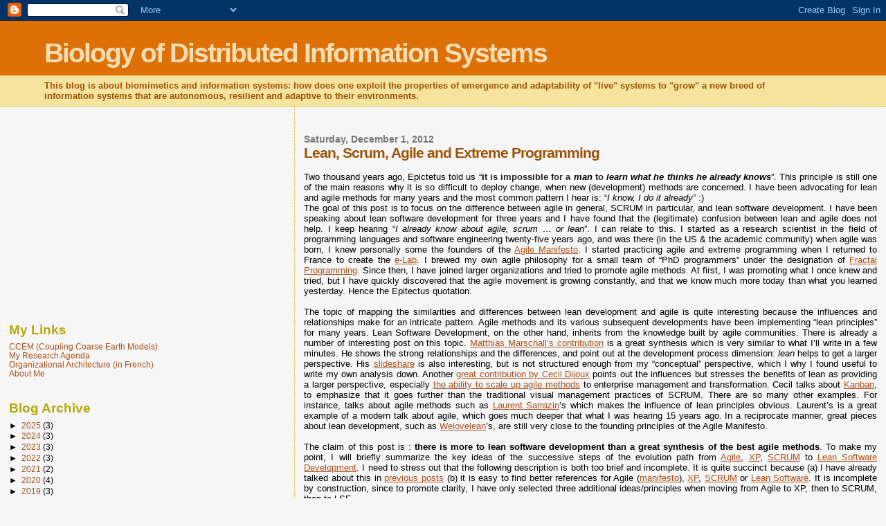

--- FILE ---
content_type: text/html; charset=UTF-8
request_url: https://informationsystemsbiology.blogspot.com/2012/12/lean-scrum-agile-and-extreme-programming.html?showComment=1550754538266
body_size: 15820
content:
<!DOCTYPE html>
<html xmlns='http://www.w3.org/1999/xhtml' xmlns:b='http://www.google.com/2005/gml/b' xmlns:data='http://www.google.com/2005/gml/data' xmlns:expr='http://www.google.com/2005/gml/expr'>
<head>
<link href='https://www.blogger.com/static/v1/widgets/2944754296-widget_css_bundle.css' rel='stylesheet' type='text/css'/>
<meta content='text/html; charset=UTF-8' http-equiv='Content-Type'/>
<meta content='blogger' name='generator'/>
<link href='https://informationsystemsbiology.blogspot.com/favicon.ico' rel='icon' type='image/x-icon'/>
<link href='http://informationsystemsbiology.blogspot.com/2012/12/lean-scrum-agile-and-extreme-programming.html' rel='canonical'/>
<link rel="alternate" type="application/atom+xml" title="Biology of Distributed Information Systems - Atom" href="https://informationsystemsbiology.blogspot.com/feeds/posts/default" />
<link rel="alternate" type="application/rss+xml" title="Biology of Distributed Information Systems - RSS" href="https://informationsystemsbiology.blogspot.com/feeds/posts/default?alt=rss" />
<link rel="service.post" type="application/atom+xml" title="Biology of Distributed Information Systems - Atom" href="https://www.blogger.com/feeds/438942112364524044/posts/default" />

<link rel="alternate" type="application/atom+xml" title="Biology of Distributed Information Systems - Atom" href="https://informationsystemsbiology.blogspot.com/feeds/4173899710165854882/comments/default" />
<!--Can't find substitution for tag [blog.ieCssRetrofitLinks]-->
<meta content='http://informationsystemsbiology.blogspot.com/2012/12/lean-scrum-agile-and-extreme-programming.html' property='og:url'/>
<meta content='Lean, Scrum, Agile and Extreme Programming' property='og:title'/>
<meta content='   Two thousand years ago, Epictetus told us “ i t is impossible for a   man   to   learn what he thinks he already knows ”. This principle ...' property='og:description'/>
<title>Biology of Distributed Information Systems: Lean, Scrum, Agile and Extreme Programming</title>
<style id='page-skin-1' type='text/css'><!--
/*
* Blogger Template Style
*
* Sand Dollar
* by Jason Sutter
* Updated by Blogger Team
*/
body {
margin:0px;
padding:0px;
background:#f6f6f6;
color:#000000;
font-size: small;
}
#outer-wrapper {
font:normal normal 100% 'Trebuchet MS',Trebuchet,Verdana,Sans-Serif;
}
a {
color:#a9501b;
}
a:hover {
color:#9E5205;
}
a img {
border-width: 0;
}
#content-wrapper {
padding-top: 0;
padding-right: 1em;
padding-bottom: 0;
padding-left: 1em;
}
@media all  {
div#main {
float:right;
width:66%;
padding-top:30px;
padding-right:0;
padding-bottom:10px;
padding-left:1em;
border-left:dotted 1px #e0ad12;
word-wrap: break-word; /* fix for long text breaking sidebar float in IE */
overflow: hidden;     /* fix for long non-text content breaking IE sidebar float */
}
div#sidebar {
margin-top:20px;
margin-right:0px;
margin-bottom:0px;
margin-left:0;
padding:0px;
text-align:left;
float: left;
width: 31%;
word-wrap: break-word; /* fix for long text breaking sidebar float in IE */
overflow: hidden;     /* fix for long non-text content breaking IE sidebar float */
}
}
@media handheld  {
div#main {
float:none;
width:90%;
}
div#sidebar {
padding-top:30px;
padding-right:7%;
padding-bottom:10px;
padding-left:3%;
}
}
#header {
padding-top:0px;
padding-right:0px;
padding-bottom:0px;
padding-left:0px;
margin-top:0px;
margin-right:0px;
margin-bottom:0px;
margin-left:0px;
border-bottom:dotted 1px #e0ad12;
background:#F5E39e;
}
h1 a:link  {
text-decoration:none;
color:#F5DEB3
}
h1 a:visited  {
text-decoration:none;
color:#F5DEB3
}
h1,h2,h3 {
margin: 0;
}
h1 {
padding-top:25px;
padding-right:0px;
padding-bottom:10px;
padding-left:5%;
color:#F5DEB3;
background:#DE7008;
font:normal bold 300% Verdana,Sans-Serif;
letter-spacing:-2px;
}
h3.post-title {
color:#9E5205;
font:normal bold 160% Verdana,Sans-Serif;
letter-spacing:-1px;
}
h3.post-title a,
h3.post-title a:visited {
color: #9E5205;
}
h2.date-header  {
margin-top:10px;
margin-right:0px;
margin-bottom:0px;
margin-left:0px;
color:#777777;
font: normal bold 105% 'Trebuchet MS',Trebuchet,Verdana,Sans-serif;
}
h4 {
color:#aa0033;
}
#sidebar h2 {
color:#B8A80D;
margin:0px;
padding:0px;
font:normal bold 150% Verdana,Sans-serif;
}
#sidebar .widget {
margin-top:0px;
margin-right:0px;
margin-bottom:33px;
margin-left:0px;
padding-top:0px;
padding-right:0px;
padding-bottom:0px;
padding-left:0px;
font-size:95%;
}
#sidebar ul {
list-style-type:none;
padding-left: 0;
margin-top: 0;
}
#sidebar li {
margin-top:0px;
margin-right:0px;
margin-bottom:0px;
margin-left:0px;
padding-top:0px;
padding-right:0px;
padding-bottom:0px;
padding-left:0px;
list-style-type:none;
font-size:95%;
}
.description {
padding:0px;
margin-top:7px;
margin-right:12%;
margin-bottom:7px;
margin-left:5%;
color:#9E5205;
background:transparent;
font:bold 100% Verdana,Sans-Serif;
}
.post {
margin-top:0px;
margin-right:0px;
margin-bottom:30px;
margin-left:0px;
}
.post strong {
color:#000000;
font-weight:bold;
}
pre,code {
color:#a9501b;
}
strike {
color:#a9501b;
}
.post-footer  {
padding:0px;
margin:0px;
color:#444444;
font-size:80%;
}
.post-footer a {
border:none;
color:#968a0a;
text-decoration:none;
}
.post-footer a:hover {
text-decoration:underline;
}
#comments {
padding:0px;
font-size:110%;
font-weight:bold;
}
.comment-author {
margin-top: 10px;
}
.comment-body {
font-size:100%;
font-weight:normal;
color:black;
}
.comment-footer {
padding-bottom:20px;
color:#444444;
font-size:80%;
font-weight:normal;
display:inline;
margin-right:10px
}
.deleted-comment  {
font-style:italic;
color:gray;
}
.comment-link  {
margin-left:.6em;
}
.profile-textblock {
clear: both;
margin-left: 0;
}
.profile-img {
float: left;
margin-top: 0;
margin-right: 5px;
margin-bottom: 5px;
margin-left: 0;
border: 2px solid #DE7008;
}
#sidebar a:link  {
color:#a9501b;
text-decoration:none;
}
#sidebar a:active  {
color:#ff0000;
text-decoration:none;
}
#sidebar a:visited  {
color:sidebarlinkcolor;
text-decoration:none;
}
#sidebar a:hover {
color:#B8A80D;
text-decoration:none;
}
.feed-links {
clear: both;
line-height: 2.5em;
}
#blog-pager-newer-link {
float: left;
}
#blog-pager-older-link {
float: right;
}
#blog-pager {
text-align: center;
}
.clear {
clear: both;
}
.widget-content {
margin-top: 0.5em;
}
/** Tweaks for layout editor preview */
body#layout #outer-wrapper {
margin-top: 0;
}
body#layout #main,
body#layout #sidebar {
margin-top: 10px;
padding-top: 0;
}

--></style>
<link href='https://www.blogger.com/dyn-css/authorization.css?targetBlogID=438942112364524044&amp;zx=ef78f998-7894-495a-acdf-ad154bb578b2' media='none' onload='if(media!=&#39;all&#39;)media=&#39;all&#39;' rel='stylesheet'/><noscript><link href='https://www.blogger.com/dyn-css/authorization.css?targetBlogID=438942112364524044&amp;zx=ef78f998-7894-495a-acdf-ad154bb578b2' rel='stylesheet'/></noscript>
<meta name='google-adsense-platform-account' content='ca-host-pub-1556223355139109'/>
<meta name='google-adsense-platform-domain' content='blogspot.com'/>

<!-- data-ad-client=ca-pub-8407530521693245 -->

</head>
<body>
<div class='navbar section' id='navbar'><div class='widget Navbar' data-version='1' id='Navbar1'><script type="text/javascript">
    function setAttributeOnload(object, attribute, val) {
      if(window.addEventListener) {
        window.addEventListener('load',
          function(){ object[attribute] = val; }, false);
      } else {
        window.attachEvent('onload', function(){ object[attribute] = val; });
      }
    }
  </script>
<div id="navbar-iframe-container"></div>
<script type="text/javascript" src="https://apis.google.com/js/platform.js"></script>
<script type="text/javascript">
      gapi.load("gapi.iframes:gapi.iframes.style.bubble", function() {
        if (gapi.iframes && gapi.iframes.getContext) {
          gapi.iframes.getContext().openChild({
              url: 'https://www.blogger.com/navbar/438942112364524044?po\x3d4173899710165854882\x26origin\x3dhttps://informationsystemsbiology.blogspot.com',
              where: document.getElementById("navbar-iframe-container"),
              id: "navbar-iframe"
          });
        }
      });
    </script><script type="text/javascript">
(function() {
var script = document.createElement('script');
script.type = 'text/javascript';
script.src = '//pagead2.googlesyndication.com/pagead/js/google_top_exp.js';
var head = document.getElementsByTagName('head')[0];
if (head) {
head.appendChild(script);
}})();
</script>
</div></div>
<script type='text/javascript'>
var gaJsHost = (("https:" == document.location.protocol) ? "https://ssl." : "http://www.");
document.write(unescape("%3Cscript src='" + gaJsHost + "google-analytics.com/ga.js' type='text/javascript'%3E%3C/script%3E"));
</script>
<script type='text/javascript'>
try {
var pageTracker = _gat._getTracker("UA-7584349-1");
pageTracker._trackPageview();
} catch(err) {}</script>
<script src="//track3.mybloglog.com/js/jsserv.php?mblID=2007050808520918" type="text/javascript"></script>
<div id='outer-wrapper'><div id='wrap2'>
<!-- skip links for text browsers -->
<span id='skiplinks' style='display:none;'>
<a href='#main'>skip to main </a> |
      <a href='#sidebar'>skip to sidebar</a>
</span>
<div id='header-wrapper'>
<div class='header section' id='header'><div class='widget Header' data-version='1' id='Header1'>
<div id='header-inner'>
<div class='titlewrapper'>
<h1 class='title'>
<a href='https://informationsystemsbiology.blogspot.com/'>
Biology of Distributed Information Systems
</a>
</h1>
</div>
<div class='descriptionwrapper'>
<p class='description'><span>This blog is about biomimetics and information systems: how does one exploit the properties of emergence and adaptability of "live" systems to "grow" a new breed of information systems that are autonomous, resilient and adaptive to their environments.</span></p>
</div>
</div>
</div></div>
</div>
<div id='content-wrapper'>
<div id='main-wrapper'>
<div class='main section' id='main'><div class='widget Blog' data-version='1' id='Blog1'>
<div class='blog-posts hfeed'>

          <div class="date-outer">
        
<h2 class='date-header'><span>Saturday, December 1, 2012</span></h2>

          <div class="date-posts">
        
<div class='post-outer'>
<div class='post hentry uncustomized-post-template' itemprop='blogPost' itemscope='itemscope' itemtype='http://schema.org/BlogPosting'>
<meta content='438942112364524044' itemprop='blogId'/>
<meta content='4173899710165854882' itemprop='postId'/>
<a name='4173899710165854882'></a>
<h3 class='post-title entry-title' itemprop='name'>
Lean, Scrum, Agile and Extreme Programming
</h3>
<div class='post-header'>
<div class='post-header-line-1'></div>
</div>
<div class='post-body entry-content' id='post-body-4173899710165854882' itemprop='description articleBody'>
<div dir="ltr" style="text-align: left;" trbidi="on">
<br />
<div class="MsoNormal" style="text-align: justify;">
<span style="font-family: Verdana, sans-serif;"><span lang="EN-US">Two
thousand years ago, Epictetus told us &#8220;<b>i</b></span><b><span lang="EN-US" style="background: white; color: #222222; mso-ansi-language: EN-US; mso-bidi-font-family: Arial;">t is impossible
for a<span class="apple-converted-space">&nbsp;</span></span></b><em><b><span lang="EN-US" style="background-color: white;">man</span></b></em><span class="apple-converted-space"><b><span lang="EN-US" style="background: white; color: #222222; mso-ansi-language: EN-US; mso-bidi-font-family: Arial;">&nbsp;</span></b></span><b><span lang="EN-US" style="background: white; color: #222222; mso-ansi-language: EN-US; mso-bidi-font-family: Arial;">to<span class="apple-converted-space">&nbsp;</span></span></b><em><b><span lang="EN-US" style="background-color: white;">learn what he thinks he already knows</span></b></em><span lang="EN-US">&#8221;. This principle is still one of
the main reasons why it is so difficult to deploy change, when new (development)
methods are concerned. I have been advocating for lean and agile methods for
many years and the most common pattern I hear is: &#8220;<i>I know, I do it already</i>&#8221; :)</span></span></div>
<div class="MsoNormal" style="text-align: justify;">
<span style="font-family: Verdana, sans-serif;"><span lang="EN-US">The goal of
this post is to focus on the difference between agile in general, SCRUM in
particular, and lean software development. I have been speaking about lean
software development for three years and I have found that the (legitimate)
confusion between lean and agile does not help. I keep hearing &#8220;<i>I already know about agile, scrum &#8230; or lean</i>&#8221;.
I can relate to this. I started as a research scientist in the field of
programming languages and software engineering twenty-five years ago, and was
there (in the US &amp; the academic community) when agile was born, I knew
personally some the founders of the </span><a href="http://agilemanifesto.org/principles.html"><span lang="EN-US">Agile Manifesto</span></a><span lang="EN-US">. I started practicing agile and extreme
programming when I returned to France to create the </span><a href="http://e-lab.bouygues.com/"><span lang="EN-US">e-Lab</span></a><span lang="EN-US">. I
brewed my own agile philosophy for a small team of &#8220;PhD programmers&#8221; under the
designation of </span><a href="http://organisationarchitecture.blogspot.fr/2011/12/grammaire-de-linaction-et-programmation.html"><span lang="EN-US">Fractal Programming</span></a><span lang="EN-US">. Since then, I have joined larger
organizations and tried to promote agile methods. At first, I was promoting
what I once knew and tried, but I have quickly discovered that the agile
movement is growing constantly, and that we know much more today than what you
learned yesterday. Hence the Epitectus quotation.<o:p></o:p></span></span></div>
<div class="MsoNormal" style="text-align: justify;">
<span style="font-family: Verdana, sans-serif;"><span lang="EN-US"><br /></span></span></div>
<div class="MsoNormal" style="text-align: justify;">
<span style="font-family: Verdana, sans-serif;"><span lang="EN-US">The topic
of mapping the similarities and differences between lean development and agile is
quite interesting because the influences and relationships make for an
intricate pattern. Agile methods and its various subsequent developments have
been implementing &#8220;lean principles&#8221; for many years. Lean Software Development,
on the other hand, inherits from the knowledge built by agile communities. There
is already a number of interesting post on this topic. </span><a href="http://www.agileweboperations.com/lean-agile-devops-related"><span lang="EN-US">Matthias Marschall&#8217;s contribution</span></a><span lang="EN-US"> is a great synthesis which is very
similar to what I&#8217;ll write in a few minutes. He shows the strong relationships
and the differences, and point out at the development process dimension: <i>lean</i> helps to get a larger perspective.
His </span><a href="http://www.agileweboperations.com/lean-agile-devops-related"><span lang="EN-US">slideshare</span></a><span lang="EN-US"> is also interesting, but is not
structured enough from my &#8220;conceptual&#8221; perspective, which I why I found useful
to write my own analysis down. Another </span><a href="http://thehypertextual.com/2012/10/16/agile-et-hyperlocal-atbdx/"><span lang="EN-US">great contribution by Cecil Dijoux</span></a><span lang="EN-US"> points out the influences but
stresses the benefits of lean as providing a larger perspective, especially </span><a href="http://thehypertextual.com/2012/04/25/lean-as-the-solution-to-scale-agile-methodologies/"><span lang="EN-US">the ability to scale up agile
methods</span></a><span lang="EN-US"> to
enterprise management and transformation. Cecil talks about </span><a href="http://www.morisseauconsulting.com/index.php/livre-kanban-pour-lit/"><span lang="EN-US">Kanban</span></a><span lang="EN-US">, to emphasize that it goes further than the
traditional visual management practices of SCRUM. There are so many other examples.
For instance, talks about agile methods such as </span><a href="http://fr.slideshare.net/LaurentSarrazin/2012-0525agile-francesweetrupture03final"><span lang="EN-US">Laurent Sarrazin</span></a><span lang="EN-US">&#8217;s which makes the influence of lean
principles obvious. Laurent&#8217;s is a great example of a modern talk about agile,
which goes much deeper that what I was hearing 15 years ago. In a reciprocate
manner, great pieces about lean development, such as </span><a href="http://welovelean.com/write-up-10-things-ive-learnt-about-lean-star"><span lang="EN-US">Welovelean</span></a><span lang="EN-US">&#8217;s, are still very close to the
founding principles of the Agile Manifesto.<o:p></o:p></span></span></div>
<div class="MsoNormal" style="text-align: justify;">
<span style="font-family: Verdana, sans-serif;"><span lang="EN-US"><br /></span></span></div>
<div class="MsoNormal" style="text-align: justify;">
<span style="font-family: Verdana, sans-serif;"><span lang="EN-US">The claim
of this post is : <b>there is more to lean software
development than a great synthesis of the best agile methods</b>. To make my
point, I will briefly summarize the key ideas of the successive steps of the
evolution path from </span><a href="http://en.wikipedia.org/wiki/Agile_software_development"><span lang="EN-US">Agile</span></a><span lang="EN-US">, </span><a href="http://en.wikipedia.org/wiki/Extreme_programming"><span lang="EN-US">XP</span></a><span lang="EN-US">, </span><a href="http://en.wikipedia.org/wiki/Scrum_(development)"><span lang="EN-US">SCRUM</span></a><span lang="EN-US"> to </span><a href="http://en.wikipedia.org/wiki/Lean_software_development"><span lang="EN-US">Lean Software Development</span></a><span lang="EN-US">. I need to stress out that the
following description is both too brief and incomplete. It is quite succinct
because (a) I have already talked about this in </span><a href="http://informationsystemsbiology.blogspot.fr/2011/11/lean-it-devops-and-cloud-programming.html"><span lang="EN-US">previous posts</span></a><span lang="EN-US"> (b) it is easy to find better
references for Agile (</span><a href="http://agilemanifesto.org/principles.html"><span lang="EN-US">manifesto</span></a><span lang="EN-US">), </span><a href="http://www.extremeprogramming.org/"><span lang="EN-US">XP</span></a><span lang="EN-US">, </span><a href="http://www.scrum.org/Resources/What-is-Scrum"><span lang="EN-US">SCRUM</span></a><span lang="EN-US"> or </span><a href="http://fr.slideshare.net/jpvajda/lean-software-development-principles"><span lang="EN-US">Lean Software</span></a><span lang="EN-US">. It is incomplete by construction,
since to promote clarity, I have only selected three additional
ideas/principles when moving from Agile to XP, then to SCRUM, then to LSF.<o:p></o:p></span></span></div>
<div class="MsoNormal">
<span lang="EN-US"><span style="font-family: Verdana, sans-serif;">Let me then
characterize the essence of agile (when it started) as the combination of: <o:p></o:p></span></span></div>
<div class="MsoNormal">
</div>
<ol style="text-align: left;">
<li><a href="http://blog.extremeplanner.com/2006/08/small-teams-make-better-software.html" style="font-family: Verdana, sans-serif; text-indent: -18pt;"><span lang="EN-US">Small teams</span></a><span lang="EN-US" style="font-family: Verdana, sans-serif; text-indent: -18pt;"> : a strong emphasis on strong
interactions.</span></li>
<li><a href="http://fr.slideshare.net/SteveRogalsky/agile101-small-batches" style="font-family: Verdana, sans-serif; text-indent: -18pt;"><span lang="EN-US">Small batches</span></a><span lang="EN-US" style="font-family: Verdana, sans-serif; text-indent: -18pt;"> : break a larger project into
manageable chunks (sprints), do them one at a time and constantly re-evaluate
what the next chunk will be.</span></li>
<li><a href="http://agile.dzone.com/articles/qa-agile-approach-0" style="font-family: Verdana, sans-serif; text-indent: -18pt;"><span lang="EN-US">Time boxing</span></a><span lang="EN-US" style="font-family: Verdana, sans-serif; text-indent: -18pt;"> : there is nothing like a time constraint to
help you focus on what really matters. Deliver less, but deliver on time.</span></li>
<li><a href="http://www.agilemodeling.com/essays/executableSpecifications.htm" style="font-family: Verdana, sans-serif; text-indent: -18pt;"><span lang="EN-US">Coevolution of code/design/architecture</span></a><span lang="EN-US" style="font-family: Verdana, sans-serif; text-indent: -18pt;"> : the end of the waterfall model,
the code and its <a href="http://www.leanessays.com/2011/08/dont-separate-design-from.html">requirements</a>
are built continuously.</span></li>
<li><a href="http://heratech.wordpress.com/2009/12/28/agile-tenet-6%E2%80%93-face-to-face-communication/" style="font-family: Verdana, sans-serif; text-indent: -18pt;"><span lang="EN-US">Role of face-to-face communication</span></a><span lang="EN-US" style="font-family: Verdana, sans-serif; text-indent: -18pt;"> : A key insight of agile is that to
break the waterfall model, you need to reintroduce face-to-face interaction and
banish the email push, which breaks the responsibility and engagement chains.</span></li>
<li><a href="http://www.agilemodeling.com/artifacts/userStory.htm" style="font-family: Verdana, sans-serif; text-indent: -18pt;"><span lang="EN-US">User stories</span></a><span lang="EN-US" style="font-family: Verdana, sans-serif; text-indent: -18pt;"> : the only way to capture a need is to give it
some flesh and make it into a story. Read Daniel Pink&#8217;s &#8220;</span><a href="http://en.wikipedia.org/wiki/A_Whole_New_Mind" style="font-family: Verdana, sans-serif; text-indent: -18pt;"><span lang="EN-US">A Whole New Mind</span></a><span lang="EN-US" style="font-family: Verdana, sans-serif; text-indent: -18pt;">&#8221; to understand why.</span></li>
</ol>
<br />


<div class="MsoListParagraphCxSpLast" style="text-align: justify;">
<span style="font-family: Verdana, sans-serif;">There is a
lot of </span><i style="font-family: Verdana, sans-serif;">lean</i><span style="font-family: Verdana, sans-serif;"> in these principles &amp;
practices. Obviously once cannot reduce agility to this short list of
principles, I should also explain a lot of associated practices (supported with
tools) regarding the development process. Let me now turn to Extreme
Programming, which I will characterize with three additional ideas (or
increased emphasis):</span></div>
<div class="MsoListParagraphCxSpLast" style="text-align: justify;">
</div>
<ol>
<li><a href="http://en.wikipedia.org/wiki/Test-driven_development" style="font-family: Verdana, sans-serif; text-align: left; text-indent: -18pt;"><span lang="EN-US">Test-driven development</span></a><span lang="EN-US" style="font-family: Verdana, sans-serif; text-align: left; text-indent: -18pt;">: the best way to develop code is to
write test cases first.</span></li>
<li><a href="http://www.extremeprogramming.org/rules/overtime.html" style="font-family: Verdana, sans-serif; text-align: left; text-indent: -18pt;"><span lang="EN-US">Sustainable pace</span></a><span lang="EN-US" style="font-family: Verdana, sans-serif; text-align: left; text-indent: -18pt;">: the only way to satisfy a customer in the
software world is to last, because software is a &#8220;living thing&#8221; that evolves
constantly. Hence, the rhythm must be set to reach long-term goals and respect
everyone in the development process.</span></li>
<li><a href="http://elegantcode.com/2011/01/21/book-review-extreme-programming-explained/" style="font-family: Verdana, sans-serif; text-indent: -18pt;"><span lang="EN-US">Code is valuable</span></a><span lang="EN-US" style="font-family: Verdana, sans-serif; text-indent: -18pt;">: XP was the first method to
significantly raise the status of code, through practices such as code reviews,
refactoring or pair programming and principles such as &#8220;elegant code&#8221;, &#8220;do it
right the first time&#8221;, etc.</span></li>
</ol>
<div class="MsoNormal" style="text-align: justify;">
<span style="font-family: Verdana, sans-serif;"><span lang="EN-US">Here, as
well as in the following section on SCRUM, lean is everywhere </span><span lang="EN-US">J</span><span lang="EN-US"> That is, we can see these
principles as the application of lean principles to software development, derived
from the <a href="http://en.wikipedia.org/wiki/Toyota_Production_System">TPS</a>.
I would then characterize SCRUM with the following additional contributions:<o:p></o:p></span></span></div>
<div class="MsoNormal" style="text-align: justify;">
</div>
<ol>
<li><span lang="EN-US" style="font-family: Verdana, sans-serif; text-align: left; text-indent: -18pt;"><span style="font-size: 7pt;">&nbsp;</span></span><a href="http://www.xqa.com.ar/visualmanagement/" style="font-family: Verdana, sans-serif; text-align: left; text-indent: -18pt;"><span lang="EN-US">Visual Management</span></a><span lang="EN-US" style="font-family: Verdana, sans-serif; text-align: left; text-indent: -18pt;">: give the team a project room, use
the walls to share release notes, the backlog, planning information, etc.</span></li>
<li><a href="http://en.wikipedia.org/wiki/Stand-up_meeting" style="font-family: Verdana, sans-serif; text-indent: -18pt;"><span lang="EN-US">Practices and Rites</span></a><span lang="EN-US" style="font-family: Verdana, sans-serif; text-indent: -18pt;">: SCRUM is practical method that makes agile
easier to learn through its rites, such as standup meetings.</span></li>
<li><a href="http://zacgery.blogspot.fr/2012/11/reflections-in-scrums-silver-mirror.html" style="font-family: Verdana, sans-serif; text-indent: -18pt;"><span lang="EN-US">Reflection</span></a><span lang="EN-US" style="font-family: Verdana, sans-serif; text-indent: -18pt;">: SCRUM proposes </span><a href="http://www.mountaingoatsoftware.com/scrum/sprint-retrospective/" style="font-family: Verdana, sans-serif; text-indent: -18pt;"><span lang="EN-US">sprint &nbsp;retrospectives</span></a><span lang="EN-US" style="font-family: Verdana, sans-serif; text-indent: -18pt;">, a great tool to promote continuous improvement.
One could say that standing back is part of agile, but SCRUM brings a true
emphasis on &#8220;doing it for real&#8221;.</span></li>
</ol>
<div class="MsoNormal">
<span lang="EN-US"><span style="font-family: Verdana, sans-serif;">These
twelve sets of practices make a maturity model for SCRUM. To qualify to lean
software development, I would add another three steps:<o:p></o:p></span></span></div>
<div class="MsoNormal">
</div>
<ol style="text-align: left;">
<li><a href="http://en.wikipedia.org/wiki/Kanban_(development)" style="font-family: Verdana, sans-serif; text-indent: -18pt;"><span lang="EN-US">Kanban</span></a><span lang="EN-US" style="font-family: Verdana, sans-serif; text-indent: -18pt;">: the application of visual management to the
visualization of process flow and work in process (WIP). Kanban is a critical
tool to reduce WIP and to implement pull (just in time), two key lean
principles.</span></li>
<li><span lang="EN-US" style="font-family: Verdana, sans-serif; text-indent: -18pt;"><a href="http://en.wikipedia.org/wiki/Kaizen">Kaizen</a> :&nbsp; the heart of the lean approach towards
problem solving. Lean makes problem solving a team activity and a learning
tool. There are many associated tools and practices such as the &#8220;<a href="http://en.wikipedia.org/wiki/5_Whys">Five whys</a>&#8221; or <a href="http://sloanreview.mit.edu/the-magazine/2009-summer/50408/toyotas-secret-the-a3-report/">Toyota&#8217;s
A3</a>.</span></li>
<li><span lang="EN-US" style="font-family: Verdana, sans-serif; text-indent: -18pt;"><a href="http://en.wikipedia.org/wiki/5S_(methodology)">5S</a> and <a href="http://www.allaboutagile.com/lean-principles-1-eliminate-waste/">waste
removal</a> : sort, clean-up, organize, focus on simplicity and writing less
code. Some of it is part of XP, <a href="http://leansoftwarepractices.com/">but
lean goes further</a>, with more tools and deeper practices (e.g. <a href="http://en.wikipedia.org/wiki/Value_stream_mapping">value-stream mapping</a>).</span></li>
</ol>
<br />


<div class="MsoListParagraphCxSpMiddle" style="text-align: justify;">
<span style="font-family: Verdana, sans-serif;">This is a simplified view of lean
software (although the combined practices of the 15 previous bullet points
represents a fair amount of commitment), see the seven principles of </span><a href="http://www.poppendieck.com/" style="font-family: Verdana, sans-serif;">Mary and Tom Poppendieck</a><span style="font-family: Verdana, sans-serif;"> or my own
description of </span><a href="http://informationsystemsbiology.blogspot.fr/2012/07/lean-software-factory.html" style="font-family: Verdana, sans-serif;">Lean
Software Factory</a><span style="font-family: Verdana, sans-serif;"> for more details. A great practical introduction to lean
software development is &#8220;</span><a href="http://www.crisp.se/file-uploads/Lean-from-the-trenches.pdf" style="font-family: Verdana, sans-serif;">Lean from
the Trenches</a><span style="font-family: Verdana, sans-serif;">&#8221; by Henrik </span>Kniberg<span style="font-family: Verdana, sans-serif;">.</span></div>
<div class="MsoListParagraphCxSpMiddle" style="text-align: justify;">
<span style="font-family: Verdana, sans-serif;"><br /></span></div>
<div class="MsoNormal" style="text-align: justify;">
<span style="font-family: Verdana, sans-serif;"><b><span lang="EN-US">Another key evolution of the past 20 years is
the scope of agile/lean development method, which has grown from software
development to product innovation</span></b><span lang="EN-US">. In the spirit of keeping this post simple, I will consider the scope
with four successively embedded steps (from the smallest to the largest):<o:p></o:p></span></span></div>
<div class="MsoNormal">
</div>
<ul style="text-align: left;">
<li><span lang="EN-US" style="font-family: Verdana, sans-serif; text-indent: -18pt;">Software
development is the original scope of agile methods. It obviously includes testing,
as well as the proper code management &amp; configuration tools to make coding
as efficient as possible. See my reference to Curt Hibbs in my <a href="http://informationsystemsbiology.blogspot.fr/2012/07/lean-software-factory.html">previous
post on software factories</a>.</span></li>
<li><span lang="EN-US" style="font-family: Verdana, sans-serif; text-indent: -18pt;">The
next step is to move to <a href="http://en.wikipedia.org/wiki/Continuous_integration">continuous
integration</a>. The ability to generate a &#8220;fresh product&#8221; every night (for instance)
that can be fully tested, with as many automated test as possible, yields a
completely different culture and level of innovation. This requires a
significant amount of tools and training. This is the case where you need to
change the tools in order to change the culture.</span></li>
<li><span lang="EN-US" style="font-family: Verdana, sans-serif; text-indent: -18pt;">The
third step is <a href="http://radar.oreilly.com/2009/03/continuous-deployment-5-eas.html">continuous
deployment</a>, which is best illustrated by <a href="http://en.wikipedia.org/wiki/DevOps">Devops</a>. I have mentioned Devops <a href="http://informationsystemsbiology.blogspot.fr/2011/11/lean-it-devops-and-cloud-programming.html">already</a>,
the big step is to include operations in the lean/agile process. Moving from CI
to CD requires more tools, more automation &#8230; and a big culture change since it
require to move from &#8220;agile in the lab&#8221; to &#8220;agile in the field&#8221;.</span></li>
<li><span lang="EN-US" style="font-family: Verdana, sans-serif; text-indent: -18pt;">The
last step is <a href="http://asqcincinnati.org/Library/continuousimprovement/ImprovementToInnovation.pdf">continuous
product improvement and innovation</a>, which is beautifully explained in <a href="http://organisationarchitecture.blogspot.fr/2011/08/lean-startup-et-lean-product.html">The
Lean Startup</a> from Eric Ries. In addition to continuous deployment, we need
to gather continuous feedback (e.g., with <a href="http://en.wikipedia.org/wiki/A/B_testing">A/B testing</a>) and re-inject
this knowledge into the development cycle. A great source to better understand
lean startup principles is <a href="http://www.ashmaurya.com/">Ash Maurya&#8217;s
blog</a>, and these principles do not apply to startups only!</span></li>
</ul>
<br />


<div class="MsoNormal" style="text-align: justify;">
<b><span lang="EN-US"><span style="font-family: Verdana, sans-serif;">Lean Software Development is the
combination of both dimensions: the depth of lean practices and the scope</span></span></b><span lang="EN-US"><span style="font-family: Verdana, sans-serif;">. I could easily derive
a maturity index from this: the maturity level would be the product of: &nbsp;(a) how many of the 15 principles are really
in action, times (b) what is the scope of the lean/agile process. I won&#8217;t go
into this direction because lean software is much more than a development method;
it is a work philosophy, in the &#8220;<a href="http://en.wikipedia.org/wiki/The_Toyota_Way">Toyota Way</a>&#8221; sense. It is
mostly a work philosophy that is built on the <a href="http://organisationarchitecture.blogspot.fr/2012/11/motivation-lean-et-stress.html">motivation
and satisfaction</a> of the software producers. A key insight from &#8220;<a href="http://www.amazon.fr/Implementing-Lean-Software-Development-Concept/dp/0321437381">Implementing
Lean Software Development</a>&#8221; is that one must move away from a
project-oriented culture based on contracts towards a product-oriented culture
based on collaboration. A wonderful illustration of the scope of the lean
transformation is the great book &#8220;<a href="http://www.amazon.fr/Les-G%C3%A9ants-Web-Pratiques-Architecture/dp/2952589534/ref=sr_1_1?ie=UTF8&amp;qid=1354347141&amp;sr=8-1">Les
Géants du Web</a>&#8221;, just released by <a href="http://blog.octo.com/tag/les-geants-du-web/">Octo</a>. Its subtitle is &#8220;culture
/ practice / architecture&#8221;; most of what I have just described is beautifully
explained and illustrated. There is lean and agile everywhere in that book, but
this is a book for everyone, not reserved to managers or software developers. The
book is about what makes the best &#8220;Web companies&#8221; successful, from a culture, practice
and architecture point of view. However, the similarity with the lean
philosophy is striking.</span><o:p></o:p></span></div>
</div>
<div style='clear: both;'></div>
</div>
<div class='post-footer'>
<div class='post-footer-line post-footer-line-1'>
<span class='post-author vcard'>
Posted by
<span class='fn' itemprop='author' itemscope='itemscope' itemtype='http://schema.org/Person'>
<meta content='https://www.blogger.com/profile/04812034190333969728' itemprop='url'/>
<a class='g-profile' href='https://www.blogger.com/profile/04812034190333969728' rel='author' title='author profile'>
<span itemprop='name'>Yves Caseau</span>
</a>
</span>
</span>
<span class='post-timestamp'>
at
<meta content='http://informationsystemsbiology.blogspot.com/2012/12/lean-scrum-agile-and-extreme-programming.html' itemprop='url'/>
<a class='timestamp-link' href='https://informationsystemsbiology.blogspot.com/2012/12/lean-scrum-agile-and-extreme-programming.html' rel='bookmark' title='permanent link'><abbr class='published' itemprop='datePublished' title='2012-12-01T03:51:00-08:00'>3:51&#8239;AM</abbr></a>
</span>
<span class='post-comment-link'>
</span>
<span class='post-icons'>
<span class='item-action'>
<a href='https://www.blogger.com/email-post/438942112364524044/4173899710165854882' title='Email Post'>
<img alt='' class='icon-action' height='13' src='https://resources.blogblog.com/img/icon18_email.gif' width='18'/>
</a>
</span>
<span class='item-control blog-admin pid-1470254575'>
<a href='https://www.blogger.com/post-edit.g?blogID=438942112364524044&postID=4173899710165854882&from=pencil' title='Edit Post'>
<img alt='' class='icon-action' height='18' src='https://resources.blogblog.com/img/icon18_edit_allbkg.gif' width='18'/>
</a>
</span>
</span>
<div class='post-share-buttons goog-inline-block'>
</div>
</div>
<div class='post-footer-line post-footer-line-2'>
<span class='post-labels'>
</span>
</div>
<div class='post-footer-line post-footer-line-3'>
<span class='post-location'>
</span>
</div>
</div>
</div>
<div class='comments' id='comments'>
<a name='comments'></a>
<h4>6 comments:</h4>
<div id='Blog1_comments-block-wrapper'>
<dl class='avatar-comment-indent' id='comments-block'>
<dt class='comment-author ' id='c5491767413742347181'>
<a name='c5491767413742347181'></a>
<div class="avatar-image-container avatar-stock"><span dir="ltr"><a href="http://www.scrumstudy.com" target="" rel="nofollow" onclick=""><img src="//resources.blogblog.com/img/blank.gif" width="35" height="35" alt="" title="abbey">

</a></span></div>
<a href='http://www.scrumstudy.com' rel='nofollow'>abbey</a>
said...
</dt>
<dd class='comment-body' id='Blog1_cmt-5491767413742347181'>
<span class='deleted-comment'>This comment has been removed by a blog administrator.</span>
</dd>
<dd class='comment-footer'>
<span class='comment-timestamp'>
<a href='https://informationsystemsbiology.blogspot.com/2012/12/lean-scrum-agile-and-extreme-programming.html?showComment=1398673849377#c5491767413742347181' title='comment permalink'>
April 28, 2014 at 1:30:00&#8239;AM PDT
</a>
<span class='item-control blog-admin '>
<a class='comment-delete' href='https://www.blogger.com/comment/delete/438942112364524044/5491767413742347181' title='Delete Comment'>
<img src='https://resources.blogblog.com/img/icon_delete13.gif'/>
</a>
</span>
</span>
</dd>
<dt class='comment-author ' id='c1891308689464878500'>
<a name='c1891308689464878500'></a>
<div class="avatar-image-container avatar-stock"><span dir="ltr"><a href="http://www.pmstudy.com" target="" rel="nofollow" onclick=""><img src="//resources.blogblog.com/img/blank.gif" width="35" height="35" alt="" title="andrew">

</a></span></div>
<a href='http://www.pmstudy.com' rel='nofollow'>andrew</a>
said...
</dt>
<dd class='comment-body' id='Blog1_cmt-1891308689464878500'>
<span class='deleted-comment'>This comment has been removed by a blog administrator.</span>
</dd>
<dd class='comment-footer'>
<span class='comment-timestamp'>
<a href='https://informationsystemsbiology.blogspot.com/2012/12/lean-scrum-agile-and-extreme-programming.html?showComment=1398673895627#c1891308689464878500' title='comment permalink'>
April 28, 2014 at 1:31:00&#8239;AM PDT
</a>
<span class='item-control blog-admin '>
<a class='comment-delete' href='https://www.blogger.com/comment/delete/438942112364524044/1891308689464878500' title='Delete Comment'>
<img src='https://resources.blogblog.com/img/icon_delete13.gif'/>
</a>
</span>
</span>
</dd>
<dt class='comment-author ' id='c554018802177657167'>
<a name='c554018802177657167'></a>
<div class="avatar-image-container avatar-stock"><span dir="ltr"><a href="https://www.blogger.com/profile/14350573733361300097" target="" rel="nofollow" onclick="" class="avatar-hovercard" id="av-554018802177657167-14350573733361300097"><img src="//www.blogger.com/img/blogger_logo_round_35.png" width="35" height="35" alt="" title="Unknown">

</a></span></div>
<a href='https://www.blogger.com/profile/14350573733361300097' rel='nofollow'>Unknown</a>
said...
</dt>
<dd class='comment-body' id='Blog1_cmt-554018802177657167'>
<p>
Thanks for this valuable piece of information. Keep up the sharing with good content. Agile Project Management is a repetitive process or an approach to look out the work process of a company that will help in managing team work. Agile Project Management Tools that are being widely used within the organizations across the globe.<br /><a href="https://mindmajix.com/top-agile-project-management-tools/" rel="nofollow">Agile Project Management Tools</a>
</p>
</dd>
<dd class='comment-footer'>
<span class='comment-timestamp'>
<a href='https://informationsystemsbiology.blogspot.com/2012/12/lean-scrum-agile-and-extreme-programming.html?showComment=1522910969024#c554018802177657167' title='comment permalink'>
April 4, 2018 at 11:49:00&#8239;PM PDT
</a>
<span class='item-control blog-admin pid-1005054085'>
<a class='comment-delete' href='https://www.blogger.com/comment/delete/438942112364524044/554018802177657167' title='Delete Comment'>
<img src='https://resources.blogblog.com/img/icon_delete13.gif'/>
</a>
</span>
</span>
</dd>
<dt class='comment-author ' id='c3365052897671145015'>
<a name='c3365052897671145015'></a>
<div class="avatar-image-container avatar-stock"><span dir="ltr"><a href="https://www.blogger.com/profile/02080203559547906603" target="" rel="nofollow" onclick="" class="avatar-hovercard" id="av-3365052897671145015-02080203559547906603"><img src="//www.blogger.com/img/blogger_logo_round_35.png" width="35" height="35" alt="" title="Augurs Technologies Pvt Ltd.">

</a></span></div>
<a href='https://www.blogger.com/profile/02080203559547906603' rel='nofollow'>Augurs Technologies Pvt Ltd.</a>
said...
</dt>
<dd class='comment-body' id='Blog1_cmt-3365052897671145015'>
<p>
<a href="https://www.augurs.in/software-development-services-london-uk/" rel="nofollow">Bespoke Software Development Company London UK</a>, <a href="https://www.augurs.in/software-development-services-london-uk/" rel="nofollow">Best Software Development Services Provider London UK</a><br />
</p>
</dd>
<dd class='comment-footer'>
<span class='comment-timestamp'>
<a href='https://informationsystemsbiology.blogspot.com/2012/12/lean-scrum-agile-and-extreme-programming.html?showComment=1531397224815#c3365052897671145015' title='comment permalink'>
July 12, 2018 at 5:07:00&#8239;AM PDT
</a>
<span class='item-control blog-admin pid-2082768943'>
<a class='comment-delete' href='https://www.blogger.com/comment/delete/438942112364524044/3365052897671145015' title='Delete Comment'>
<img src='https://resources.blogblog.com/img/icon_delete13.gif'/>
</a>
</span>
</span>
</dd>
<dt class='comment-author ' id='c3665436661894448413'>
<a name='c3665436661894448413'></a>
<div class="avatar-image-container avatar-stock"><span dir="ltr"><a href="http://spunksoft.com/course/msbi-training-in-hyderabad/" target="" rel="nofollow" onclick=""><img src="//resources.blogblog.com/img/blank.gif" width="35" height="35" alt="" title="nancy">

</a></span></div>
<a href='http://spunksoft.com/course/msbi-training-in-hyderabad/' rel='nofollow'>nancy</a>
said...
</dt>
<dd class='comment-body' id='Blog1_cmt-3665436661894448413'>
<p>
Your blog is very useful for me, Thanks for your sharing.<br /><br /><a href="http://spunksoft.com/course/msbi-training-in-hyderabad/" rel="nofollow"><br />MSBI Training in Hyderabad<br /></a><br />
</p>
</dd>
<dd class='comment-footer'>
<span class='comment-timestamp'>
<a href='https://informationsystemsbiology.blogspot.com/2012/12/lean-scrum-agile-and-extreme-programming.html?showComment=1538065295522#c3665436661894448413' title='comment permalink'>
September 27, 2018 at 9:21:00&#8239;AM PDT
</a>
<span class='item-control blog-admin pid-1910188724'>
<a class='comment-delete' href='https://www.blogger.com/comment/delete/438942112364524044/3665436661894448413' title='Delete Comment'>
<img src='https://resources.blogblog.com/img/icon_delete13.gif'/>
</a>
</span>
</span>
</dd>
<dt class='comment-author ' id='c7675752210509798488'>
<a name='c7675752210509798488'></a>
<div class="avatar-image-container avatar-stock"><span dir="ltr"><a href="https://www.blogger.com/profile/05600965326195361758" target="" rel="nofollow" onclick="" class="avatar-hovercard" id="av-7675752210509798488-05600965326195361758"><img src="//www.blogger.com/img/blogger_logo_round_35.png" width="35" height="35" alt="" title="GG.">

</a></span></div>
<a href='https://www.blogger.com/profile/05600965326195361758' rel='nofollow'>GG.</a>
said...
</dt>
<dd class='comment-body' id='Blog1_cmt-7675752210509798488'>
<p>
Nice Article Thanks for Sharing <a href="https://www.thelondonescort.com/escort-chiswick-area.html" rel="nofollow">pussy cum</a><br />
</p>
</dd>
<dd class='comment-footer'>
<span class='comment-timestamp'>
<a href='https://informationsystemsbiology.blogspot.com/2012/12/lean-scrum-agile-and-extreme-programming.html?showComment=1550754538266#c7675752210509798488' title='comment permalink'>
February 21, 2019 at 5:08:00&#8239;AM PST
</a>
<span class='item-control blog-admin pid-844068232'>
<a class='comment-delete' href='https://www.blogger.com/comment/delete/438942112364524044/7675752210509798488' title='Delete Comment'>
<img src='https://resources.blogblog.com/img/icon_delete13.gif'/>
</a>
</span>
</span>
</dd>
</dl>
</div>
<p class='comment-footer'>
<a href='https://www.blogger.com/comment/fullpage/post/438942112364524044/4173899710165854882' onclick=''>Post a Comment</a>
</p>
</div>
</div>

        </div></div>
      
</div>
<div class='blog-pager' id='blog-pager'>
<span id='blog-pager-newer-link'>
<a class='blog-pager-newer-link' href='https://informationsystemsbiology.blogspot.com/2013/01/lean-architect-do-we-need-abstraction.html' id='Blog1_blog-pager-newer-link' title='Newer Post'>Newer Post</a>
</span>
<span id='blog-pager-older-link'>
<a class='blog-pager-older-link' href='https://informationsystemsbiology.blogspot.com/2012/09/systemic-simulation-of-smart-grids.html' id='Blog1_blog-pager-older-link' title='Older Post'>Older Post</a>
</span>
<a class='home-link' href='https://informationsystemsbiology.blogspot.com/'>Home</a>
</div>
<div class='clear'></div>
<div class='post-feeds'>
<div class='feed-links'>
Subscribe to:
<a class='feed-link' href='https://informationsystemsbiology.blogspot.com/feeds/4173899710165854882/comments/default' target='_blank' type='application/atom+xml'>Post Comments (Atom)</a>
</div>
</div>
</div></div>
</div>
<div id='sidebar-wrapper'>
<div class='sidebar section' id='sidebar'><div class='widget AdSense' data-version='1' id='AdSense3'>
<div class='widget-content'>
<script type="text/javascript"><!--
google_ad_client = "ca-pub-8407530521693245";
google_ad_host = "ca-host-pub-1556223355139109";
google_ad_host_channel = "L0001";
/* informationsystemsbiology_sidebar_AdSense3_250x250_as */
google_ad_slot = "1766608685";
google_ad_width = 250;
google_ad_height = 250;
//-->
</script>
<script type="text/javascript"
src="//pagead2.googlesyndication.com/pagead/show_ads.js">
</script>
<div class='clear'></div>
</div>
</div><div class='widget LinkList' data-version='1' id='LinkList1'>
<h2>My Links</h2>
<div class='widget-content'>
<ul>
<li><a href='https://modelccem.eu'>CCEM (Coupling Coarse Earth Models)</a></li>
<li><a href='https://sites.google.com/site/yvesresearchagenda/home'>My Research Agenda</a></li>
<li><a href='http://organisationarchitecture.blogspot.com/'>Organizational Architecture (in French)</a></li>
<li><a href='https://sites.google.com/site/caseaufamily/home/yvescaseau'>About Me</a></li>
</ul>
<div class='clear'></div>
</div>
</div><div class='widget BlogArchive' data-version='1' id='BlogArchive1'>
<h2>Blog Archive</h2>
<div class='widget-content'>
<div id='ArchiveList'>
<div id='BlogArchive1_ArchiveList'>
<ul class='hierarchy'>
<li class='archivedate collapsed'>
<a class='toggle' href='javascript:void(0)'>
<span class='zippy'>

        &#9658;&#160;
      
</span>
</a>
<a class='post-count-link' href='https://informationsystemsbiology.blogspot.com/2025/'>
2025
</a>
<span class='post-count' dir='ltr'>(3)</span>
<ul class='hierarchy'>
<li class='archivedate collapsed'>
<a class='toggle' href='javascript:void(0)'>
<span class='zippy'>

        &#9658;&#160;
      
</span>
</a>
<a class='post-count-link' href='https://informationsystemsbiology.blogspot.com/2025/12/'>
December
</a>
<span class='post-count' dir='ltr'>(1)</span>
</li>
</ul>
<ul class='hierarchy'>
<li class='archivedate collapsed'>
<a class='toggle' href='javascript:void(0)'>
<span class='zippy'>

        &#9658;&#160;
      
</span>
</a>
<a class='post-count-link' href='https://informationsystemsbiology.blogspot.com/2025/04/'>
April
</a>
<span class='post-count' dir='ltr'>(1)</span>
</li>
</ul>
<ul class='hierarchy'>
<li class='archivedate collapsed'>
<a class='toggle' href='javascript:void(0)'>
<span class='zippy'>

        &#9658;&#160;
      
</span>
</a>
<a class='post-count-link' href='https://informationsystemsbiology.blogspot.com/2025/01/'>
January
</a>
<span class='post-count' dir='ltr'>(1)</span>
</li>
</ul>
</li>
</ul>
<ul class='hierarchy'>
<li class='archivedate collapsed'>
<a class='toggle' href='javascript:void(0)'>
<span class='zippy'>

        &#9658;&#160;
      
</span>
</a>
<a class='post-count-link' href='https://informationsystemsbiology.blogspot.com/2024/'>
2024
</a>
<span class='post-count' dir='ltr'>(3)</span>
<ul class='hierarchy'>
<li class='archivedate collapsed'>
<a class='toggle' href='javascript:void(0)'>
<span class='zippy'>

        &#9658;&#160;
      
</span>
</a>
<a class='post-count-link' href='https://informationsystemsbiology.blogspot.com/2024/12/'>
December
</a>
<span class='post-count' dir='ltr'>(1)</span>
</li>
</ul>
<ul class='hierarchy'>
<li class='archivedate collapsed'>
<a class='toggle' href='javascript:void(0)'>
<span class='zippy'>

        &#9658;&#160;
      
</span>
</a>
<a class='post-count-link' href='https://informationsystemsbiology.blogspot.com/2024/07/'>
July
</a>
<span class='post-count' dir='ltr'>(1)</span>
</li>
</ul>
<ul class='hierarchy'>
<li class='archivedate collapsed'>
<a class='toggle' href='javascript:void(0)'>
<span class='zippy'>

        &#9658;&#160;
      
</span>
</a>
<a class='post-count-link' href='https://informationsystemsbiology.blogspot.com/2024/03/'>
March
</a>
<span class='post-count' dir='ltr'>(1)</span>
</li>
</ul>
</li>
</ul>
<ul class='hierarchy'>
<li class='archivedate collapsed'>
<a class='toggle' href='javascript:void(0)'>
<span class='zippy'>

        &#9658;&#160;
      
</span>
</a>
<a class='post-count-link' href='https://informationsystemsbiology.blogspot.com/2023/'>
2023
</a>
<span class='post-count' dir='ltr'>(3)</span>
<ul class='hierarchy'>
<li class='archivedate collapsed'>
<a class='toggle' href='javascript:void(0)'>
<span class='zippy'>

        &#9658;&#160;
      
</span>
</a>
<a class='post-count-link' href='https://informationsystemsbiology.blogspot.com/2023/11/'>
November
</a>
<span class='post-count' dir='ltr'>(1)</span>
</li>
</ul>
<ul class='hierarchy'>
<li class='archivedate collapsed'>
<a class='toggle' href='javascript:void(0)'>
<span class='zippy'>

        &#9658;&#160;
      
</span>
</a>
<a class='post-count-link' href='https://informationsystemsbiology.blogspot.com/2023/05/'>
May
</a>
<span class='post-count' dir='ltr'>(1)</span>
</li>
</ul>
<ul class='hierarchy'>
<li class='archivedate collapsed'>
<a class='toggle' href='javascript:void(0)'>
<span class='zippy'>

        &#9658;&#160;
      
</span>
</a>
<a class='post-count-link' href='https://informationsystemsbiology.blogspot.com/2023/01/'>
January
</a>
<span class='post-count' dir='ltr'>(1)</span>
</li>
</ul>
</li>
</ul>
<ul class='hierarchy'>
<li class='archivedate collapsed'>
<a class='toggle' href='javascript:void(0)'>
<span class='zippy'>

        &#9658;&#160;
      
</span>
</a>
<a class='post-count-link' href='https://informationsystemsbiology.blogspot.com/2022/'>
2022
</a>
<span class='post-count' dir='ltr'>(3)</span>
<ul class='hierarchy'>
<li class='archivedate collapsed'>
<a class='toggle' href='javascript:void(0)'>
<span class='zippy'>

        &#9658;&#160;
      
</span>
</a>
<a class='post-count-link' href='https://informationsystemsbiology.blogspot.com/2022/11/'>
November
</a>
<span class='post-count' dir='ltr'>(1)</span>
</li>
</ul>
<ul class='hierarchy'>
<li class='archivedate collapsed'>
<a class='toggle' href='javascript:void(0)'>
<span class='zippy'>

        &#9658;&#160;
      
</span>
</a>
<a class='post-count-link' href='https://informationsystemsbiology.blogspot.com/2022/05/'>
May
</a>
<span class='post-count' dir='ltr'>(1)</span>
</li>
</ul>
<ul class='hierarchy'>
<li class='archivedate collapsed'>
<a class='toggle' href='javascript:void(0)'>
<span class='zippy'>

        &#9658;&#160;
      
</span>
</a>
<a class='post-count-link' href='https://informationsystemsbiology.blogspot.com/2022/01/'>
January
</a>
<span class='post-count' dir='ltr'>(1)</span>
</li>
</ul>
</li>
</ul>
<ul class='hierarchy'>
<li class='archivedate collapsed'>
<a class='toggle' href='javascript:void(0)'>
<span class='zippy'>

        &#9658;&#160;
      
</span>
</a>
<a class='post-count-link' href='https://informationsystemsbiology.blogspot.com/2021/'>
2021
</a>
<span class='post-count' dir='ltr'>(2)</span>
<ul class='hierarchy'>
<li class='archivedate collapsed'>
<a class='toggle' href='javascript:void(0)'>
<span class='zippy'>

        &#9658;&#160;
      
</span>
</a>
<a class='post-count-link' href='https://informationsystemsbiology.blogspot.com/2021/06/'>
June
</a>
<span class='post-count' dir='ltr'>(1)</span>
</li>
</ul>
<ul class='hierarchy'>
<li class='archivedate collapsed'>
<a class='toggle' href='javascript:void(0)'>
<span class='zippy'>

        &#9658;&#160;
      
</span>
</a>
<a class='post-count-link' href='https://informationsystemsbiology.blogspot.com/2021/03/'>
March
</a>
<span class='post-count' dir='ltr'>(1)</span>
</li>
</ul>
</li>
</ul>
<ul class='hierarchy'>
<li class='archivedate collapsed'>
<a class='toggle' href='javascript:void(0)'>
<span class='zippy'>

        &#9658;&#160;
      
</span>
</a>
<a class='post-count-link' href='https://informationsystemsbiology.blogspot.com/2020/'>
2020
</a>
<span class='post-count' dir='ltr'>(4)</span>
<ul class='hierarchy'>
<li class='archivedate collapsed'>
<a class='toggle' href='javascript:void(0)'>
<span class='zippy'>

        &#9658;&#160;
      
</span>
</a>
<a class='post-count-link' href='https://informationsystemsbiology.blogspot.com/2020/11/'>
November
</a>
<span class='post-count' dir='ltr'>(1)</span>
</li>
</ul>
<ul class='hierarchy'>
<li class='archivedate collapsed'>
<a class='toggle' href='javascript:void(0)'>
<span class='zippy'>

        &#9658;&#160;
      
</span>
</a>
<a class='post-count-link' href='https://informationsystemsbiology.blogspot.com/2020/08/'>
August
</a>
<span class='post-count' dir='ltr'>(1)</span>
</li>
</ul>
<ul class='hierarchy'>
<li class='archivedate collapsed'>
<a class='toggle' href='javascript:void(0)'>
<span class='zippy'>

        &#9658;&#160;
      
</span>
</a>
<a class='post-count-link' href='https://informationsystemsbiology.blogspot.com/2020/05/'>
May
</a>
<span class='post-count' dir='ltr'>(1)</span>
</li>
</ul>
<ul class='hierarchy'>
<li class='archivedate collapsed'>
<a class='toggle' href='javascript:void(0)'>
<span class='zippy'>

        &#9658;&#160;
      
</span>
</a>
<a class='post-count-link' href='https://informationsystemsbiology.blogspot.com/2020/03/'>
March
</a>
<span class='post-count' dir='ltr'>(1)</span>
</li>
</ul>
</li>
</ul>
<ul class='hierarchy'>
<li class='archivedate collapsed'>
<a class='toggle' href='javascript:void(0)'>
<span class='zippy'>

        &#9658;&#160;
      
</span>
</a>
<a class='post-count-link' href='https://informationsystemsbiology.blogspot.com/2019/'>
2019
</a>
<span class='post-count' dir='ltr'>(3)</span>
<ul class='hierarchy'>
<li class='archivedate collapsed'>
<a class='toggle' href='javascript:void(0)'>
<span class='zippy'>

        &#9658;&#160;
      
</span>
</a>
<a class='post-count-link' href='https://informationsystemsbiology.blogspot.com/2019/06/'>
June
</a>
<span class='post-count' dir='ltr'>(1)</span>
</li>
</ul>
<ul class='hierarchy'>
<li class='archivedate collapsed'>
<a class='toggle' href='javascript:void(0)'>
<span class='zippy'>

        &#9658;&#160;
      
</span>
</a>
<a class='post-count-link' href='https://informationsystemsbiology.blogspot.com/2019/04/'>
April
</a>
<span class='post-count' dir='ltr'>(1)</span>
</li>
</ul>
<ul class='hierarchy'>
<li class='archivedate collapsed'>
<a class='toggle' href='javascript:void(0)'>
<span class='zippy'>

        &#9658;&#160;
      
</span>
</a>
<a class='post-count-link' href='https://informationsystemsbiology.blogspot.com/2019/01/'>
January
</a>
<span class='post-count' dir='ltr'>(1)</span>
</li>
</ul>
</li>
</ul>
<ul class='hierarchy'>
<li class='archivedate collapsed'>
<a class='toggle' href='javascript:void(0)'>
<span class='zippy'>

        &#9658;&#160;
      
</span>
</a>
<a class='post-count-link' href='https://informationsystemsbiology.blogspot.com/2018/'>
2018
</a>
<span class='post-count' dir='ltr'>(4)</span>
<ul class='hierarchy'>
<li class='archivedate collapsed'>
<a class='toggle' href='javascript:void(0)'>
<span class='zippy'>

        &#9658;&#160;
      
</span>
</a>
<a class='post-count-link' href='https://informationsystemsbiology.blogspot.com/2018/12/'>
December
</a>
<span class='post-count' dir='ltr'>(1)</span>
</li>
</ul>
<ul class='hierarchy'>
<li class='archivedate collapsed'>
<a class='toggle' href='javascript:void(0)'>
<span class='zippy'>

        &#9658;&#160;
      
</span>
</a>
<a class='post-count-link' href='https://informationsystemsbiology.blogspot.com/2018/10/'>
October
</a>
<span class='post-count' dir='ltr'>(1)</span>
</li>
</ul>
<ul class='hierarchy'>
<li class='archivedate collapsed'>
<a class='toggle' href='javascript:void(0)'>
<span class='zippy'>

        &#9658;&#160;
      
</span>
</a>
<a class='post-count-link' href='https://informationsystemsbiology.blogspot.com/2018/07/'>
July
</a>
<span class='post-count' dir='ltr'>(1)</span>
</li>
</ul>
<ul class='hierarchy'>
<li class='archivedate collapsed'>
<a class='toggle' href='javascript:void(0)'>
<span class='zippy'>

        &#9658;&#160;
      
</span>
</a>
<a class='post-count-link' href='https://informationsystemsbiology.blogspot.com/2018/04/'>
April
</a>
<span class='post-count' dir='ltr'>(1)</span>
</li>
</ul>
</li>
</ul>
<ul class='hierarchy'>
<li class='archivedate collapsed'>
<a class='toggle' href='javascript:void(0)'>
<span class='zippy'>

        &#9658;&#160;
      
</span>
</a>
<a class='post-count-link' href='https://informationsystemsbiology.blogspot.com/2017/'>
2017
</a>
<span class='post-count' dir='ltr'>(4)</span>
<ul class='hierarchy'>
<li class='archivedate collapsed'>
<a class='toggle' href='javascript:void(0)'>
<span class='zippy'>

        &#9658;&#160;
      
</span>
</a>
<a class='post-count-link' href='https://informationsystemsbiology.blogspot.com/2017/12/'>
December
</a>
<span class='post-count' dir='ltr'>(1)</span>
</li>
</ul>
<ul class='hierarchy'>
<li class='archivedate collapsed'>
<a class='toggle' href='javascript:void(0)'>
<span class='zippy'>

        &#9658;&#160;
      
</span>
</a>
<a class='post-count-link' href='https://informationsystemsbiology.blogspot.com/2017/09/'>
September
</a>
<span class='post-count' dir='ltr'>(1)</span>
</li>
</ul>
<ul class='hierarchy'>
<li class='archivedate collapsed'>
<a class='toggle' href='javascript:void(0)'>
<span class='zippy'>

        &#9658;&#160;
      
</span>
</a>
<a class='post-count-link' href='https://informationsystemsbiology.blogspot.com/2017/06/'>
June
</a>
<span class='post-count' dir='ltr'>(1)</span>
</li>
</ul>
<ul class='hierarchy'>
<li class='archivedate collapsed'>
<a class='toggle' href='javascript:void(0)'>
<span class='zippy'>

        &#9658;&#160;
      
</span>
</a>
<a class='post-count-link' href='https://informationsystemsbiology.blogspot.com/2017/03/'>
March
</a>
<span class='post-count' dir='ltr'>(1)</span>
</li>
</ul>
</li>
</ul>
<ul class='hierarchy'>
<li class='archivedate collapsed'>
<a class='toggle' href='javascript:void(0)'>
<span class='zippy'>

        &#9658;&#160;
      
</span>
</a>
<a class='post-count-link' href='https://informationsystemsbiology.blogspot.com/2016/'>
2016
</a>
<span class='post-count' dir='ltr'>(4)</span>
<ul class='hierarchy'>
<li class='archivedate collapsed'>
<a class='toggle' href='javascript:void(0)'>
<span class='zippy'>

        &#9658;&#160;
      
</span>
</a>
<a class='post-count-link' href='https://informationsystemsbiology.blogspot.com/2016/12/'>
December
</a>
<span class='post-count' dir='ltr'>(1)</span>
</li>
</ul>
<ul class='hierarchy'>
<li class='archivedate collapsed'>
<a class='toggle' href='javascript:void(0)'>
<span class='zippy'>

        &#9658;&#160;
      
</span>
</a>
<a class='post-count-link' href='https://informationsystemsbiology.blogspot.com/2016/09/'>
September
</a>
<span class='post-count' dir='ltr'>(1)</span>
</li>
</ul>
<ul class='hierarchy'>
<li class='archivedate collapsed'>
<a class='toggle' href='javascript:void(0)'>
<span class='zippy'>

        &#9658;&#160;
      
</span>
</a>
<a class='post-count-link' href='https://informationsystemsbiology.blogspot.com/2016/05/'>
May
</a>
<span class='post-count' dir='ltr'>(1)</span>
</li>
</ul>
<ul class='hierarchy'>
<li class='archivedate collapsed'>
<a class='toggle' href='javascript:void(0)'>
<span class='zippy'>

        &#9658;&#160;
      
</span>
</a>
<a class='post-count-link' href='https://informationsystemsbiology.blogspot.com/2016/03/'>
March
</a>
<span class='post-count' dir='ltr'>(1)</span>
</li>
</ul>
</li>
</ul>
<ul class='hierarchy'>
<li class='archivedate collapsed'>
<a class='toggle' href='javascript:void(0)'>
<span class='zippy'>

        &#9658;&#160;
      
</span>
</a>
<a class='post-count-link' href='https://informationsystemsbiology.blogspot.com/2015/'>
2015
</a>
<span class='post-count' dir='ltr'>(4)</span>
<ul class='hierarchy'>
<li class='archivedate collapsed'>
<a class='toggle' href='javascript:void(0)'>
<span class='zippy'>

        &#9658;&#160;
      
</span>
</a>
<a class='post-count-link' href='https://informationsystemsbiology.blogspot.com/2015/12/'>
December
</a>
<span class='post-count' dir='ltr'>(1)</span>
</li>
</ul>
<ul class='hierarchy'>
<li class='archivedate collapsed'>
<a class='toggle' href='javascript:void(0)'>
<span class='zippy'>

        &#9658;&#160;
      
</span>
</a>
<a class='post-count-link' href='https://informationsystemsbiology.blogspot.com/2015/10/'>
October
</a>
<span class='post-count' dir='ltr'>(1)</span>
</li>
</ul>
<ul class='hierarchy'>
<li class='archivedate collapsed'>
<a class='toggle' href='javascript:void(0)'>
<span class='zippy'>

        &#9658;&#160;
      
</span>
</a>
<a class='post-count-link' href='https://informationsystemsbiology.blogspot.com/2015/06/'>
June
</a>
<span class='post-count' dir='ltr'>(1)</span>
</li>
</ul>
<ul class='hierarchy'>
<li class='archivedate collapsed'>
<a class='toggle' href='javascript:void(0)'>
<span class='zippy'>

        &#9658;&#160;
      
</span>
</a>
<a class='post-count-link' href='https://informationsystemsbiology.blogspot.com/2015/03/'>
March
</a>
<span class='post-count' dir='ltr'>(1)</span>
</li>
</ul>
</li>
</ul>
<ul class='hierarchy'>
<li class='archivedate collapsed'>
<a class='toggle' href='javascript:void(0)'>
<span class='zippy'>

        &#9658;&#160;
      
</span>
</a>
<a class='post-count-link' href='https://informationsystemsbiology.blogspot.com/2014/'>
2014
</a>
<span class='post-count' dir='ltr'>(5)</span>
<ul class='hierarchy'>
<li class='archivedate collapsed'>
<a class='toggle' href='javascript:void(0)'>
<span class='zippy'>

        &#9658;&#160;
      
</span>
</a>
<a class='post-count-link' href='https://informationsystemsbiology.blogspot.com/2014/10/'>
October
</a>
<span class='post-count' dir='ltr'>(1)</span>
</li>
</ul>
<ul class='hierarchy'>
<li class='archivedate collapsed'>
<a class='toggle' href='javascript:void(0)'>
<span class='zippy'>

        &#9658;&#160;
      
</span>
</a>
<a class='post-count-link' href='https://informationsystemsbiology.blogspot.com/2014/07/'>
July
</a>
<span class='post-count' dir='ltr'>(1)</span>
</li>
</ul>
<ul class='hierarchy'>
<li class='archivedate collapsed'>
<a class='toggle' href='javascript:void(0)'>
<span class='zippy'>

        &#9658;&#160;
      
</span>
</a>
<a class='post-count-link' href='https://informationsystemsbiology.blogspot.com/2014/06/'>
June
</a>
<span class='post-count' dir='ltr'>(1)</span>
</li>
</ul>
<ul class='hierarchy'>
<li class='archivedate collapsed'>
<a class='toggle' href='javascript:void(0)'>
<span class='zippy'>

        &#9658;&#160;
      
</span>
</a>
<a class='post-count-link' href='https://informationsystemsbiology.blogspot.com/2014/04/'>
April
</a>
<span class='post-count' dir='ltr'>(1)</span>
</li>
</ul>
<ul class='hierarchy'>
<li class='archivedate collapsed'>
<a class='toggle' href='javascript:void(0)'>
<span class='zippy'>

        &#9658;&#160;
      
</span>
</a>
<a class='post-count-link' href='https://informationsystemsbiology.blogspot.com/2014/02/'>
February
</a>
<span class='post-count' dir='ltr'>(1)</span>
</li>
</ul>
</li>
</ul>
<ul class='hierarchy'>
<li class='archivedate collapsed'>
<a class='toggle' href='javascript:void(0)'>
<span class='zippy'>

        &#9658;&#160;
      
</span>
</a>
<a class='post-count-link' href='https://informationsystemsbiology.blogspot.com/2013/'>
2013
</a>
<span class='post-count' dir='ltr'>(5)</span>
<ul class='hierarchy'>
<li class='archivedate collapsed'>
<a class='toggle' href='javascript:void(0)'>
<span class='zippy'>

        &#9658;&#160;
      
</span>
</a>
<a class='post-count-link' href='https://informationsystemsbiology.blogspot.com/2013/12/'>
December
</a>
<span class='post-count' dir='ltr'>(1)</span>
</li>
</ul>
<ul class='hierarchy'>
<li class='archivedate collapsed'>
<a class='toggle' href='javascript:void(0)'>
<span class='zippy'>

        &#9658;&#160;
      
</span>
</a>
<a class='post-count-link' href='https://informationsystemsbiology.blogspot.com/2013/10/'>
October
</a>
<span class='post-count' dir='ltr'>(1)</span>
</li>
</ul>
<ul class='hierarchy'>
<li class='archivedate collapsed'>
<a class='toggle' href='javascript:void(0)'>
<span class='zippy'>

        &#9658;&#160;
      
</span>
</a>
<a class='post-count-link' href='https://informationsystemsbiology.blogspot.com/2013/07/'>
July
</a>
<span class='post-count' dir='ltr'>(1)</span>
</li>
</ul>
<ul class='hierarchy'>
<li class='archivedate collapsed'>
<a class='toggle' href='javascript:void(0)'>
<span class='zippy'>

        &#9658;&#160;
      
</span>
</a>
<a class='post-count-link' href='https://informationsystemsbiology.blogspot.com/2013/05/'>
May
</a>
<span class='post-count' dir='ltr'>(1)</span>
</li>
</ul>
<ul class='hierarchy'>
<li class='archivedate collapsed'>
<a class='toggle' href='javascript:void(0)'>
<span class='zippy'>

        &#9658;&#160;
      
</span>
</a>
<a class='post-count-link' href='https://informationsystemsbiology.blogspot.com/2013/01/'>
January
</a>
<span class='post-count' dir='ltr'>(1)</span>
</li>
</ul>
</li>
</ul>
<ul class='hierarchy'>
<li class='archivedate expanded'>
<a class='toggle' href='javascript:void(0)'>
<span class='zippy toggle-open'>

        &#9660;&#160;
      
</span>
</a>
<a class='post-count-link' href='https://informationsystemsbiology.blogspot.com/2012/'>
2012
</a>
<span class='post-count' dir='ltr'>(3)</span>
<ul class='hierarchy'>
<li class='archivedate expanded'>
<a class='toggle' href='javascript:void(0)'>
<span class='zippy toggle-open'>

        &#9660;&#160;
      
</span>
</a>
<a class='post-count-link' href='https://informationsystemsbiology.blogspot.com/2012/12/'>
December
</a>
<span class='post-count' dir='ltr'>(1)</span>
<ul class='posts'>
<li><a href='https://informationsystemsbiology.blogspot.com/2012/12/lean-scrum-agile-and-extreme-programming.html'>Lean, Scrum, Agile and Extreme Programming</a></li>
</ul>
</li>
</ul>
<ul class='hierarchy'>
<li class='archivedate collapsed'>
<a class='toggle' href='javascript:void(0)'>
<span class='zippy'>

        &#9658;&#160;
      
</span>
</a>
<a class='post-count-link' href='https://informationsystemsbiology.blogspot.com/2012/09/'>
September
</a>
<span class='post-count' dir='ltr'>(1)</span>
</li>
</ul>
<ul class='hierarchy'>
<li class='archivedate collapsed'>
<a class='toggle' href='javascript:void(0)'>
<span class='zippy'>

        &#9658;&#160;
      
</span>
</a>
<a class='post-count-link' href='https://informationsystemsbiology.blogspot.com/2012/07/'>
July
</a>
<span class='post-count' dir='ltr'>(1)</span>
</li>
</ul>
</li>
</ul>
<ul class='hierarchy'>
<li class='archivedate collapsed'>
<a class='toggle' href='javascript:void(0)'>
<span class='zippy'>

        &#9658;&#160;
      
</span>
</a>
<a class='post-count-link' href='https://informationsystemsbiology.blogspot.com/2011/'>
2011
</a>
<span class='post-count' dir='ltr'>(3)</span>
<ul class='hierarchy'>
<li class='archivedate collapsed'>
<a class='toggle' href='javascript:void(0)'>
<span class='zippy'>

        &#9658;&#160;
      
</span>
</a>
<a class='post-count-link' href='https://informationsystemsbiology.blogspot.com/2011/11/'>
November
</a>
<span class='post-count' dir='ltr'>(1)</span>
</li>
</ul>
<ul class='hierarchy'>
<li class='archivedate collapsed'>
<a class='toggle' href='javascript:void(0)'>
<span class='zippy'>

        &#9658;&#160;
      
</span>
</a>
<a class='post-count-link' href='https://informationsystemsbiology.blogspot.com/2011/09/'>
September
</a>
<span class='post-count' dir='ltr'>(1)</span>
</li>
</ul>
<ul class='hierarchy'>
<li class='archivedate collapsed'>
<a class='toggle' href='javascript:void(0)'>
<span class='zippy'>

        &#9658;&#160;
      
</span>
</a>
<a class='post-count-link' href='https://informationsystemsbiology.blogspot.com/2011/01/'>
January
</a>
<span class='post-count' dir='ltr'>(1)</span>
</li>
</ul>
</li>
</ul>
<ul class='hierarchy'>
<li class='archivedate collapsed'>
<a class='toggle' href='javascript:void(0)'>
<span class='zippy'>

        &#9658;&#160;
      
</span>
</a>
<a class='post-count-link' href='https://informationsystemsbiology.blogspot.com/2010/'>
2010
</a>
<span class='post-count' dir='ltr'>(1)</span>
<ul class='hierarchy'>
<li class='archivedate collapsed'>
<a class='toggle' href='javascript:void(0)'>
<span class='zippy'>

        &#9658;&#160;
      
</span>
</a>
<a class='post-count-link' href='https://informationsystemsbiology.blogspot.com/2010/01/'>
January
</a>
<span class='post-count' dir='ltr'>(1)</span>
</li>
</ul>
</li>
</ul>
<ul class='hierarchy'>
<li class='archivedate collapsed'>
<a class='toggle' href='javascript:void(0)'>
<span class='zippy'>

        &#9658;&#160;
      
</span>
</a>
<a class='post-count-link' href='https://informationsystemsbiology.blogspot.com/2009/'>
2009
</a>
<span class='post-count' dir='ltr'>(6)</span>
<ul class='hierarchy'>
<li class='archivedate collapsed'>
<a class='toggle' href='javascript:void(0)'>
<span class='zippy'>

        &#9658;&#160;
      
</span>
</a>
<a class='post-count-link' href='https://informationsystemsbiology.blogspot.com/2009/09/'>
September
</a>
<span class='post-count' dir='ltr'>(1)</span>
</li>
</ul>
<ul class='hierarchy'>
<li class='archivedate collapsed'>
<a class='toggle' href='javascript:void(0)'>
<span class='zippy'>

        &#9658;&#160;
      
</span>
</a>
<a class='post-count-link' href='https://informationsystemsbiology.blogspot.com/2009/07/'>
July
</a>
<span class='post-count' dir='ltr'>(1)</span>
</li>
</ul>
<ul class='hierarchy'>
<li class='archivedate collapsed'>
<a class='toggle' href='javascript:void(0)'>
<span class='zippy'>

        &#9658;&#160;
      
</span>
</a>
<a class='post-count-link' href='https://informationsystemsbiology.blogspot.com/2009/06/'>
June
</a>
<span class='post-count' dir='ltr'>(1)</span>
</li>
</ul>
<ul class='hierarchy'>
<li class='archivedate collapsed'>
<a class='toggle' href='javascript:void(0)'>
<span class='zippy'>

        &#9658;&#160;
      
</span>
</a>
<a class='post-count-link' href='https://informationsystemsbiology.blogspot.com/2009/05/'>
May
</a>
<span class='post-count' dir='ltr'>(1)</span>
</li>
</ul>
<ul class='hierarchy'>
<li class='archivedate collapsed'>
<a class='toggle' href='javascript:void(0)'>
<span class='zippy'>

        &#9658;&#160;
      
</span>
</a>
<a class='post-count-link' href='https://informationsystemsbiology.blogspot.com/2009/04/'>
April
</a>
<span class='post-count' dir='ltr'>(1)</span>
</li>
</ul>
<ul class='hierarchy'>
<li class='archivedate collapsed'>
<a class='toggle' href='javascript:void(0)'>
<span class='zippy'>

        &#9658;&#160;
      
</span>
</a>
<a class='post-count-link' href='https://informationsystemsbiology.blogspot.com/2009/01/'>
January
</a>
<span class='post-count' dir='ltr'>(1)</span>
</li>
</ul>
</li>
</ul>
<ul class='hierarchy'>
<li class='archivedate collapsed'>
<a class='toggle' href='javascript:void(0)'>
<span class='zippy'>

        &#9658;&#160;
      
</span>
</a>
<a class='post-count-link' href='https://informationsystemsbiology.blogspot.com/2008/'>
2008
</a>
<span class='post-count' dir='ltr'>(5)</span>
<ul class='hierarchy'>
<li class='archivedate collapsed'>
<a class='toggle' href='javascript:void(0)'>
<span class='zippy'>

        &#9658;&#160;
      
</span>
</a>
<a class='post-count-link' href='https://informationsystemsbiology.blogspot.com/2008/11/'>
November
</a>
<span class='post-count' dir='ltr'>(2)</span>
</li>
</ul>
<ul class='hierarchy'>
<li class='archivedate collapsed'>
<a class='toggle' href='javascript:void(0)'>
<span class='zippy'>

        &#9658;&#160;
      
</span>
</a>
<a class='post-count-link' href='https://informationsystemsbiology.blogspot.com/2008/06/'>
June
</a>
<span class='post-count' dir='ltr'>(1)</span>
</li>
</ul>
<ul class='hierarchy'>
<li class='archivedate collapsed'>
<a class='toggle' href='javascript:void(0)'>
<span class='zippy'>

        &#9658;&#160;
      
</span>
</a>
<a class='post-count-link' href='https://informationsystemsbiology.blogspot.com/2008/05/'>
May
</a>
<span class='post-count' dir='ltr'>(1)</span>
</li>
</ul>
<ul class='hierarchy'>
<li class='archivedate collapsed'>
<a class='toggle' href='javascript:void(0)'>
<span class='zippy'>

        &#9658;&#160;
      
</span>
</a>
<a class='post-count-link' href='https://informationsystemsbiology.blogspot.com/2008/04/'>
April
</a>
<span class='post-count' dir='ltr'>(1)</span>
</li>
</ul>
</li>
</ul>
<ul class='hierarchy'>
<li class='archivedate collapsed'>
<a class='toggle' href='javascript:void(0)'>
<span class='zippy'>

        &#9658;&#160;
      
</span>
</a>
<a class='post-count-link' href='https://informationsystemsbiology.blogspot.com/2007/'>
2007
</a>
<span class='post-count' dir='ltr'>(5)</span>
<ul class='hierarchy'>
<li class='archivedate collapsed'>
<a class='toggle' href='javascript:void(0)'>
<span class='zippy'>

        &#9658;&#160;
      
</span>
</a>
<a class='post-count-link' href='https://informationsystemsbiology.blogspot.com/2007/10/'>
October
</a>
<span class='post-count' dir='ltr'>(2)</span>
</li>
</ul>
<ul class='hierarchy'>
<li class='archivedate collapsed'>
<a class='toggle' href='javascript:void(0)'>
<span class='zippy'>

        &#9658;&#160;
      
</span>
</a>
<a class='post-count-link' href='https://informationsystemsbiology.blogspot.com/2007/06/'>
June
</a>
<span class='post-count' dir='ltr'>(1)</span>
</li>
</ul>
<ul class='hierarchy'>
<li class='archivedate collapsed'>
<a class='toggle' href='javascript:void(0)'>
<span class='zippy'>

        &#9658;&#160;
      
</span>
</a>
<a class='post-count-link' href='https://informationsystemsbiology.blogspot.com/2007/05/'>
May
</a>
<span class='post-count' dir='ltr'>(1)</span>
</li>
</ul>
<ul class='hierarchy'>
<li class='archivedate collapsed'>
<a class='toggle' href='javascript:void(0)'>
<span class='zippy'>

        &#9658;&#160;
      
</span>
</a>
<a class='post-count-link' href='https://informationsystemsbiology.blogspot.com/2007/02/'>
February
</a>
<span class='post-count' dir='ltr'>(1)</span>
</li>
</ul>
</li>
</ul>
<ul class='hierarchy'>
<li class='archivedate collapsed'>
<a class='toggle' href='javascript:void(0)'>
<span class='zippy'>

        &#9658;&#160;
      
</span>
</a>
<a class='post-count-link' href='https://informationsystemsbiology.blogspot.com/2006/'>
2006
</a>
<span class='post-count' dir='ltr'>(3)</span>
<ul class='hierarchy'>
<li class='archivedate collapsed'>
<a class='toggle' href='javascript:void(0)'>
<span class='zippy'>

        &#9658;&#160;
      
</span>
</a>
<a class='post-count-link' href='https://informationsystemsbiology.blogspot.com/2006/12/'>
December
</a>
<span class='post-count' dir='ltr'>(2)</span>
</li>
</ul>
<ul class='hierarchy'>
<li class='archivedate collapsed'>
<a class='toggle' href='javascript:void(0)'>
<span class='zippy'>

        &#9658;&#160;
      
</span>
</a>
<a class='post-count-link' href='https://informationsystemsbiology.blogspot.com/2006/11/'>
November
</a>
<span class='post-count' dir='ltr'>(1)</span>
</li>
</ul>
</li>
</ul>
</div>
</div>
<div class='clear'></div>
</div>
</div><div class='widget LinkList' data-version='1' id='LinkList2'>
<h2>Other Blogs and Sites</h2>
<div class='widget-content'>
<ul>
<li><a href='https://knomee.eu'>Knomee Mobile Application</a></li>
<li><a href='https://sites.google.com/view/claire4/home'>CLAIRE 4</a></li>
<li><a href='http://www.ceisar.org/'>Center of Excellence in Enterprise Architecture</a></li>
</ul>
<div class='clear'></div>
</div>
</div></div>
</div>
<!-- spacer for skins that want sidebar and main to be the same height-->
<div class='clear'>&#160;</div>
</div>
<!-- end content-wrapper -->
</div></div>
<!-- end outer-wrapper -->
<a href='http://www.technorati.com/claim/b2aspfdut2' rel='me'>Technorati Profile</a>
<script src="//embed.technorati.com/embed/b2aspfdut2.js" type="text/javascript"></script>

<script type="text/javascript" src="https://www.blogger.com/static/v1/widgets/2028843038-widgets.js"></script>
<script type='text/javascript'>
window['__wavt'] = 'AOuZoY5kmHOVTm1vpnuKCKvojB5v-bjkgw:1769397532818';_WidgetManager._Init('//www.blogger.com/rearrange?blogID\x3d438942112364524044','//informationsystemsbiology.blogspot.com/2012/12/lean-scrum-agile-and-extreme-programming.html','438942112364524044');
_WidgetManager._SetDataContext([{'name': 'blog', 'data': {'blogId': '438942112364524044', 'title': 'Biology of Distributed Information Systems', 'url': 'https://informationsystemsbiology.blogspot.com/2012/12/lean-scrum-agile-and-extreme-programming.html', 'canonicalUrl': 'http://informationsystemsbiology.blogspot.com/2012/12/lean-scrum-agile-and-extreme-programming.html', 'homepageUrl': 'https://informationsystemsbiology.blogspot.com/', 'searchUrl': 'https://informationsystemsbiology.blogspot.com/search', 'canonicalHomepageUrl': 'http://informationsystemsbiology.blogspot.com/', 'blogspotFaviconUrl': 'https://informationsystemsbiology.blogspot.com/favicon.ico', 'bloggerUrl': 'https://www.blogger.com', 'hasCustomDomain': false, 'httpsEnabled': true, 'enabledCommentProfileImages': true, 'gPlusViewType': 'FILTERED_POSTMOD', 'adultContent': false, 'analyticsAccountNumber': '', 'encoding': 'UTF-8', 'locale': 'en', 'localeUnderscoreDelimited': 'en', 'languageDirection': 'ltr', 'isPrivate': false, 'isMobile': false, 'isMobileRequest': false, 'mobileClass': '', 'isPrivateBlog': false, 'isDynamicViewsAvailable': true, 'feedLinks': '\x3clink rel\x3d\x22alternate\x22 type\x3d\x22application/atom+xml\x22 title\x3d\x22Biology of Distributed Information Systems - Atom\x22 href\x3d\x22https://informationsystemsbiology.blogspot.com/feeds/posts/default\x22 /\x3e\n\x3clink rel\x3d\x22alternate\x22 type\x3d\x22application/rss+xml\x22 title\x3d\x22Biology of Distributed Information Systems - RSS\x22 href\x3d\x22https://informationsystemsbiology.blogspot.com/feeds/posts/default?alt\x3drss\x22 /\x3e\n\x3clink rel\x3d\x22service.post\x22 type\x3d\x22application/atom+xml\x22 title\x3d\x22Biology of Distributed Information Systems - Atom\x22 href\x3d\x22https://www.blogger.com/feeds/438942112364524044/posts/default\x22 /\x3e\n\n\x3clink rel\x3d\x22alternate\x22 type\x3d\x22application/atom+xml\x22 title\x3d\x22Biology of Distributed Information Systems - Atom\x22 href\x3d\x22https://informationsystemsbiology.blogspot.com/feeds/4173899710165854882/comments/default\x22 /\x3e\n', 'meTag': '', 'adsenseClientId': 'ca-pub-8407530521693245', 'adsenseHostId': 'ca-host-pub-1556223355139109', 'adsenseHasAds': true, 'adsenseAutoAds': false, 'boqCommentIframeForm': true, 'loginRedirectParam': '', 'view': '', 'dynamicViewsCommentsSrc': '//www.blogblog.com/dynamicviews/4224c15c4e7c9321/js/comments.js', 'dynamicViewsScriptSrc': '//www.blogblog.com/dynamicviews/6e0d22adcfa5abea', 'plusOneApiSrc': 'https://apis.google.com/js/platform.js', 'disableGComments': true, 'interstitialAccepted': false, 'sharing': {'platforms': [{'name': 'Get link', 'key': 'link', 'shareMessage': 'Get link', 'target': ''}, {'name': 'Facebook', 'key': 'facebook', 'shareMessage': 'Share to Facebook', 'target': 'facebook'}, {'name': 'BlogThis!', 'key': 'blogThis', 'shareMessage': 'BlogThis!', 'target': 'blog'}, {'name': 'X', 'key': 'twitter', 'shareMessage': 'Share to X', 'target': 'twitter'}, {'name': 'Pinterest', 'key': 'pinterest', 'shareMessage': 'Share to Pinterest', 'target': 'pinterest'}, {'name': 'Email', 'key': 'email', 'shareMessage': 'Email', 'target': 'email'}], 'disableGooglePlus': true, 'googlePlusShareButtonWidth': 0, 'googlePlusBootstrap': '\x3cscript type\x3d\x22text/javascript\x22\x3ewindow.___gcfg \x3d {\x27lang\x27: \x27en\x27};\x3c/script\x3e'}, 'hasCustomJumpLinkMessage': false, 'jumpLinkMessage': 'Read more', 'pageType': 'item', 'postId': '4173899710165854882', 'pageName': 'Lean, Scrum, Agile and Extreme Programming', 'pageTitle': 'Biology of Distributed Information Systems: Lean, Scrum, Agile and Extreme Programming'}}, {'name': 'features', 'data': {}}, {'name': 'messages', 'data': {'edit': 'Edit', 'linkCopiedToClipboard': 'Link copied to clipboard!', 'ok': 'Ok', 'postLink': 'Post Link'}}, {'name': 'template', 'data': {'name': 'custom', 'localizedName': 'Custom', 'isResponsive': false, 'isAlternateRendering': false, 'isCustom': true}}, {'name': 'view', 'data': {'classic': {'name': 'classic', 'url': '?view\x3dclassic'}, 'flipcard': {'name': 'flipcard', 'url': '?view\x3dflipcard'}, 'magazine': {'name': 'magazine', 'url': '?view\x3dmagazine'}, 'mosaic': {'name': 'mosaic', 'url': '?view\x3dmosaic'}, 'sidebar': {'name': 'sidebar', 'url': '?view\x3dsidebar'}, 'snapshot': {'name': 'snapshot', 'url': '?view\x3dsnapshot'}, 'timeslide': {'name': 'timeslide', 'url': '?view\x3dtimeslide'}, 'isMobile': false, 'title': 'Lean, Scrum, Agile and Extreme Programming', 'description': '   Two thousand years ago, Epictetus told us \u201c i t is impossible for a \xa0 man \xa0 to \xa0 learn what he thinks he already knows \u201d. This principle ...', 'url': 'https://informationsystemsbiology.blogspot.com/2012/12/lean-scrum-agile-and-extreme-programming.html', 'type': 'item', 'isSingleItem': true, 'isMultipleItems': false, 'isError': false, 'isPage': false, 'isPost': true, 'isHomepage': false, 'isArchive': false, 'isLabelSearch': false, 'postId': 4173899710165854882}}]);
_WidgetManager._RegisterWidget('_NavbarView', new _WidgetInfo('Navbar1', 'navbar', document.getElementById('Navbar1'), {}, 'displayModeFull'));
_WidgetManager._RegisterWidget('_HeaderView', new _WidgetInfo('Header1', 'header', document.getElementById('Header1'), {}, 'displayModeFull'));
_WidgetManager._RegisterWidget('_BlogView', new _WidgetInfo('Blog1', 'main', document.getElementById('Blog1'), {'cmtInteractionsEnabled': false, 'lightboxEnabled': true, 'lightboxModuleUrl': 'https://www.blogger.com/static/v1/jsbin/4049919853-lbx.js', 'lightboxCssUrl': 'https://www.blogger.com/static/v1/v-css/828616780-lightbox_bundle.css'}, 'displayModeFull'));
_WidgetManager._RegisterWidget('_AdSenseView', new _WidgetInfo('AdSense3', 'sidebar', document.getElementById('AdSense3'), {}, 'displayModeFull'));
_WidgetManager._RegisterWidget('_LinkListView', new _WidgetInfo('LinkList1', 'sidebar', document.getElementById('LinkList1'), {}, 'displayModeFull'));
_WidgetManager._RegisterWidget('_BlogArchiveView', new _WidgetInfo('BlogArchive1', 'sidebar', document.getElementById('BlogArchive1'), {'languageDirection': 'ltr', 'loadingMessage': 'Loading\x26hellip;'}, 'displayModeFull'));
_WidgetManager._RegisterWidget('_LinkListView', new _WidgetInfo('LinkList2', 'sidebar', document.getElementById('LinkList2'), {}, 'displayModeFull'));
</script>
</body>
</html>

--- FILE ---
content_type: text/html; charset=utf-8
request_url: https://www.google.com/recaptcha/api2/aframe
body_size: 269
content:
<!DOCTYPE HTML><html><head><meta http-equiv="content-type" content="text/html; charset=UTF-8"></head><body><script nonce="Osf6zdnBYG4O7FYX-Yk5Bg">/** Anti-fraud and anti-abuse applications only. See google.com/recaptcha */ try{var clients={'sodar':'https://pagead2.googlesyndication.com/pagead/sodar?'};window.addEventListener("message",function(a){try{if(a.source===window.parent){var b=JSON.parse(a.data);var c=clients[b['id']];if(c){var d=document.createElement('img');d.src=c+b['params']+'&rc='+(localStorage.getItem("rc::a")?sessionStorage.getItem("rc::b"):"");window.document.body.appendChild(d);sessionStorage.setItem("rc::e",parseInt(sessionStorage.getItem("rc::e")||0)+1);localStorage.setItem("rc::h",'1769397535089');}}}catch(b){}});window.parent.postMessage("_grecaptcha_ready", "*");}catch(b){}</script></body></html>